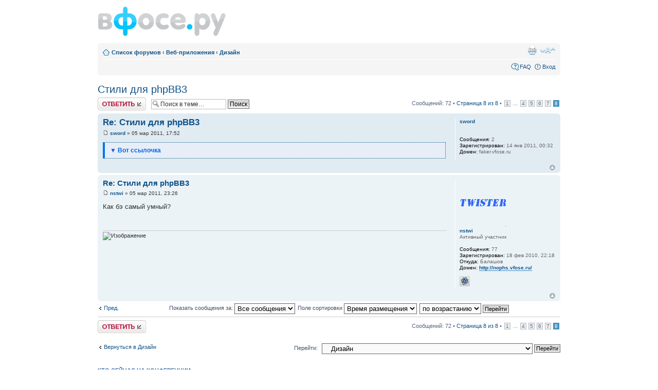

--- FILE ---
content_type: text/html; charset=UTF-8
request_url: https://forum.vfose.ru/viewtopic.php?f=18&t=163&sid=9c553f88953fc83e595c479353326da5&start=70
body_size: 5823
content:
<!DOCTYPE html PUBLIC "-//W3C//DTD XHTML 1.0 Strict//EN" "http://www.w3.org/TR/xhtml1/DTD/xhtml1-strict.dtd">
<html xmlns="http://www.w3.org/1999/xhtml" dir="ltr" lang="ru-ru" xml:lang="ru-ru">
<head>
<meta http-equiv="content-type" content="text/html; charset=UTF-8" />
<meta http-equiv="content-style-type" content="text/css" />
<meta http-equiv="content-language" content="ru-ru" />
<meta http-equiv="imagetoolbar" content="no" />
<meta name="resource-type" content="document" />
<meta name="distribution" content="global" />
<meta name="copyright" content="2000, 2002, 2005, 2007 phpBB Group" />
<meta name="keywords" content="" />
<meta name="description" content="" />
<title>Форум сервиса вфосе.ру &mdash; Просмотр темы - Стили для phpBB3</title>

<!--
	phpBB style name: prosilver
	Based on style:   prosilver (this is the default phpBB3 style)
	Original author:  Tom Beddard ( http://www.subBlue.com/ )
	Modified by:      
	
	NOTE: This page was generated by phpBB, the free open-source bulletin board package.
	      The phpBB Group is not responsible for the content of this page and forum. For more information
	      about phpBB please visit http://www.phpbb.com
-->

<script type="text/javascript">
// <![CDATA[
	var jump_page = 'Введите номер страницы, на которую хотите перейти:';
	var collapse_view = 'Свернуть';
	var expand_view = 'Развернуть';	
	var on_page = '8';
	var per_page = '10';
	var base_url = './viewtopic.php?f=18&amp;t=163&amp;sid=596382c59fff83f0a4e4e63035ce0872';
	var style_cookie = 'phpBBstyle';
	var style_cookie_settings = '; path=/; domain=vfose.ru';
	var onload_functions = new Array();
	var onunload_functions = new Array();

	
	/**
	* Find a member
	*/
	function find_username(url)
	{
		popup(url, 760, 570, '_usersearch');
		return false;
	}

	/**
	* New function for handling multiple calls to window.onload and window.unload by pentapenguin
	*/
	window.onload = function()
	{
		for (var i = 0; i < onload_functions.length; i++)
		{
			eval(onload_functions[i]);
		}
	}

	window.onunload = function()
	{
		for (var i = 0; i < onunload_functions.length; i++)
		{
			eval(onunload_functions[i]);
		}
	}

// ]]>
</script>
<script type="text/javascript" src="./styles/prosilver/template/styleswitcher.js"></script>
<script type="text/javascript" src="./styles/prosilver/template/forum_fn.js"></script>
<script type="text/javascript" src="./styles/prosilver/template/highlight-5.0.pack.js"></script>
<link href="./styles/prosilver/theme/print.css" rel="stylesheet" type="text/css" media="print" title="printonly" />
<link href="./style.php?sid=596382c59fff83f0a4e4e63035ce0872&amp;id=1&amp;lang=en" rel="stylesheet" type="text/css" media="screen, projection" />
<link href="./styles/prosilver/theme/normal.css" rel="stylesheet" type="text/css" title="A" />
<link href="./styles/prosilver/theme/medium.css" rel="alternate stylesheet" type="text/css" title="A+" />
<link href="./styles/prosilver/theme/large.css" rel="alternate stylesheet" type="text/css" title="A++" />
<!--[if IE]>
<link rel="stylesheet" type="text/css" href="/iehacks.css" />
<![endif]-->
</head>
<body id="phpbb" class="section-viewtopic ltr">
<div id="wrap">
	<a id="top" name="top" accesskey="t"></a>
	<div id="page-header">
		<a href="/"><img src="/images/mainlogo.gif" alt="" title=""></a><br />
		<br />
		<div class="navbar">
			<div class="inner"><span class="corners-top"><span></span></span>

			<ul class="linklist navlinks">
				<li class="icon-home"><a href="./index.php?sid=596382c59fff83f0a4e4e63035ce0872" accesskey="h">Список форумов</a>  <strong>&#8249;</strong> <a href="./viewforum.php?f=9&amp;sid=596382c59fff83f0a4e4e63035ce0872">Веб-приложения</a> <strong>&#8249;</strong> <a href="./viewforum.php?f=18&amp;sid=596382c59fff83f0a4e4e63035ce0872">Дизайн</a></li>

				<li class="rightside"><a href="#" onclick="fontsizeup(); return false;" onkeypress="fontsizeup(); return false;" class="fontsize" title="Изменить размер шрифта">Изменить размер шрифта</a></li>

				<li class="rightside"><a href="./viewtopic.php?f=18&amp;t=163&amp;start=70&amp;sid=596382c59fff83f0a4e4e63035ce0872&amp;view=print" title="Для печати" accesskey="p" class="print">Для печати</a></li>			</ul>

			
			<ul class="linklist rightside">
				<li class="icon-faq"><a href="./faq.php?sid=596382c59fff83f0a4e4e63035ce0872" title="Часто задаваемые вопросы">FAQ</a></li>
									<li class="icon-logout"><a href="./ucp.php?mode=login&amp;sid=596382c59fff83f0a4e4e63035ce0872" title="Вход" accesskey="l">Вход</a></li>
							</ul>
			<span class="corners-bottom"><span></span></span></div>
		</div>
	</div>
	<a name="start_here"></a>
	<div id="page-body">
		
		 <h2><a href="./viewtopic.php?f=18&amp;t=163&amp;start=70&amp;sid=596382c59fff83f0a4e4e63035ce0872">Стили для phpBB3</a></h2>
<!-- NOTE: remove the style="display: none" when you want to have the forum description on the topic body --><span style="display: none">Уроки и советы. Шаблоны, стили и их создание.<br /></span>
<div class="topic-actions">

	<div class="buttons">
			<div class="reply-icon"><a href="./posting.php?mode=reply&amp;f=18&amp;t=163&amp;sid=596382c59fff83f0a4e4e63035ce0872" title="Ответить"><span></span>Ответить</a></div>
		</div>

			<div class="search-box">
			<form method="post" id="topic-search" action="./search.php?t=163&amp;sid=596382c59fff83f0a4e4e63035ce0872">
			<fieldset>
				<input class="inputbox search tiny"  type="text" name="keywords" id="search_keywords" size="20" value="Поиск в теме…" onclick="if(this.value=='Поиск в теме…')this.value='';" onblur="if(this.value=='')this.value='Поиск в теме…';" />
				<input class="button2" type="submit" value="Поиск" />
				<input type="hidden" value="163" name="t" />
				<input type="hidden" value="msgonly" name="sf" />
			</fieldset>
			</form>
		</div>
			<div class="pagination">
			Сообщений: 72			 &bull; <a href="#" onclick="jumpto(); return false;" title="Перейти на страницу…">Страница <strong>8</strong> из <strong>8</strong></a> &bull; <span><a href="./viewtopic.php?f=18&amp;t=163&amp;sid=596382c59fff83f0a4e4e63035ce0872">1</a> ... <a href="./viewtopic.php?f=18&amp;t=163&amp;sid=596382c59fff83f0a4e4e63035ce0872&amp;start=30">4</a><span class="page-sep">, </span><a href="./viewtopic.php?f=18&amp;t=163&amp;sid=596382c59fff83f0a4e4e63035ce0872&amp;start=40">5</a><span class="page-sep">, </span><a href="./viewtopic.php?f=18&amp;t=163&amp;sid=596382c59fff83f0a4e4e63035ce0872&amp;start=50">6</a><span class="page-sep">, </span><a href="./viewtopic.php?f=18&amp;t=163&amp;sid=596382c59fff83f0a4e4e63035ce0872&amp;start=60">7</a><span class="page-sep">, </span><strong>8</strong></span>		</div>
	
</div>
<div class="clear"></div>

	<div id="p43199" class="post bg2">
		<div class="inner"><span class="corners-top"><span></span></span>

		<div class="postbody">
			
			<h3 class="first"><a href="#p43199">Re: Стили для phpBB3</a></h3>
			<p class="author"><a href="./viewtopic.php?p=43199&amp;sid=596382c59fff83f0a4e4e63035ce0872#p43199"><img src="./styles/prosilver/imageset/icon_post_target.gif" width="11" height="9" alt="Сообщение" title="Сообщение" /></a> <strong><a href="./memberlist.php?mode=viewprofile&amp;u=3656&amp;sid=596382c59fff83f0a4e4e63035ce0872">sword</a></strong> &raquo; 05 мар 2011, 17:52 </p>

			
			<div class="content"><div style='width: 99%; border: 1px dotted #005588; border-left: 4px solid #0074ee;'>
<script language='javascript' type='text/javascript'>
<!--
if(!_s_id)
{
    var _s_id = 0;
    var sp_title = "";
    function switch_spoiler(id, title)
    {
        if(document.getElementById("sp_d_" + id).style.display == "block")
        {
            document.getElementById("sp_a_" + id).innerHTML = "▼ " + title;
            document.getElementById("sp_d_" + id).style.display = "none";
        }
        else
        {
            document.getElementById("sp_a_" + id).innerHTML = "▲ " + title;
            document.getElementById("sp_d_" + id).style.display = "block";
        }
    }
}
_s_id++;

document.write("<div id='sp_a_" + _s_id + "' onclick='switch_spoiler(" + _s_id + ", \"Вот ссылочка\");' style='vertical-align: middle; height: 30px; line-height: 30px; padding-left:10px; background-color: #e7eef7; font-size: 12px; font-weight: bold; color: #0064e5; cursor: pointer;'>▼ Вот ссылочка</div><div id='sp_d_" + _s_id + "' style='display: none; min-height: 25px; background-color: white; padding-left:10px; padding-top:5px; padding-bottom:5px;'>");
-->
</script>
google.ru</div></div></div>

			
		</div>

					<dl class="postprofile" id="profile43199">
			<dt>
				<!-- We use "\r\n" newline here because insert_text() JS function doesn't insert newline with "\n" (at least in Windows) --><a href="./memberlist.php?mode=viewprofile&amp;u=3656&amp;sid=596382c59fff83f0a4e4e63035ce0872">sword</a>			</dt>

<!-- We use "\r\n" newline here because insert_text() JS function doesn't insert newline with "\n" (at least in Windows) --><br />
		<dd>&nbsp;</dd>

		<dd><strong>Сообщения:</strong> 2</dd><dd><strong>Зарегистрирован:</strong> 14 янв 2011, 00:32</dd>			<dd><strong>Домен:</strong> faker.vfose.ru</dd>
		
		</dl>
	
		<div class="back2top"><a href="#wrap" class="top" title="Вернуться к началу">Вернуться к началу</a></div>

		<span class="corners-bottom"><span></span></span></div>
	</div>

	<hr class="divider" />
	<div id="p43202" class="post bg1">
		<div class="inner"><span class="corners-top"><span></span></span>

		<div class="postbody">
			
			<h3 ><a href="#p43202">Re: Стили для phpBB3</a></h3>
			<p class="author"><a href="./viewtopic.php?p=43202&amp;sid=596382c59fff83f0a4e4e63035ce0872#p43202"><img src="./styles/prosilver/imageset/icon_post_target.gif" width="11" height="9" alt="Сообщение" title="Сообщение" /></a> <strong><a href="./memberlist.php?mode=viewprofile&amp;u=3094&amp;sid=596382c59fff83f0a4e4e63035ce0872">nstwi</a></strong> &raquo; 05 мар 2011, 23:26 </p>

			
			<div class="content">Как бэ самый умный?</div>

			<div id="sig43202" class="signature"><img src="http://portal.esoo.ru/image/pics/139a04d308ea7170c593c9c561f244df.jpg" alt="Изображение" /></div>
		</div>

					<dl class="postprofile" id="profile43202">
			<dt>
				<a href="./memberlist.php?mode=viewprofile&amp;u=3094&amp;sid=596382c59fff83f0a4e4e63035ce0872"><img src="./download/file.php?avatar=3094_1278334842.gif" width="90" height="90" alt="Аватара пользователя" /></a><br />
				<!-- We use "\r\n" newline here because insert_text() JS function doesn't insert newline with "\n" (at least in Windows) --><a href="./memberlist.php?mode=viewprofile&amp;u=3094&amp;sid=596382c59fff83f0a4e4e63035ce0872">nstwi</a>			</dt>

<!-- We use "\r\n" newline here because insert_text() JS function doesn't insert newline with "\n" (at least in Windows) --><dd>Активный участник</dd>
		<dd>&nbsp;</dd>

		<dd><strong>Сообщения:</strong> 77</dd><dd><strong>Зарегистрирован:</strong> 18 фев 2010, 22:18</dd><dd><strong>Откуда:</strong> Балашов</dd>			<dd><strong>Домен:</strong> <!-- m --><a class="postlink" href="http://nophs.vfose.ru/">http://nophs.vfose.ru/</a><!-- m --></dd>
					<dd>
				<ul class="profile-icons">
					<li class="icq-icon"><a href="http://www.icq.com/people/webmsg.php?to=400541734" onclick="popup(this.href, 550, 320); return false;" title="ICQ"><span>ICQ</span></a></li>				</ul>
			</dd>
		
		</dl>
	
		<div class="back2top"><a href="#wrap" class="top" title="Вернуться к началу">Вернуться к началу</a></div>

		<span class="corners-bottom"><span></span></span></div>
	</div>

	<hr class="divider" />
	<form id="viewtopic" method="post" action="./viewtopic.php?f=18&amp;t=163&amp;start=70&amp;sid=596382c59fff83f0a4e4e63035ce0872">

	<fieldset class="display-options" style="margin-top: 0; ">
		<a href="./viewtopic.php?f=18&amp;t=163&amp;sid=596382c59fff83f0a4e4e63035ce0872&amp;start=60" class="left-box left">Пред.</a>		<label>Показать сообщения за: <select name="st" id="st"><option value="0" selected="selected">Все сообщения</option><option value="1">1 день</option><option value="7">7 дней</option><option value="14">2 недели</option><option value="30">1 месяц</option><option value="90">3 месяца</option><option value="180">6 месяцев</option><option value="365">1 год</option></select></label>
		<label>Поле сортировки <select name="sk" id="sk"><option value="a">Автор</option><option value="t" selected="selected">Время размещения</option><option value="s">Заголовок</option></select></label> <label><select name="sd" id="sd"><option value="a" selected="selected">по возрастанию</option><option value="d">по убыванию</option></select> <input type="submit" name="sort" value="Перейти" class="button2" /></label>
			</fieldset>

	</form>
	<hr />

<div class="topic-actions">
	<div class="buttons">
			<div class="reply-icon"><a href="./posting.php?mode=reply&amp;f=18&amp;t=163&amp;sid=596382c59fff83f0a4e4e63035ce0872" title="Ответить"><span></span>Ответить</a></div>
		</div>

			<div class="pagination">
			Сообщений: 72			 &bull; <a href="#" onclick="jumpto(); return false;" title="Перейти на страницу…">Страница <strong>8</strong> из <strong>8</strong></a> &bull; <span><a href="./viewtopic.php?f=18&amp;t=163&amp;sid=596382c59fff83f0a4e4e63035ce0872">1</a> ... <a href="./viewtopic.php?f=18&amp;t=163&amp;sid=596382c59fff83f0a4e4e63035ce0872&amp;start=30">4</a><span class="page-sep">, </span><a href="./viewtopic.php?f=18&amp;t=163&amp;sid=596382c59fff83f0a4e4e63035ce0872&amp;start=40">5</a><span class="page-sep">, </span><a href="./viewtopic.php?f=18&amp;t=163&amp;sid=596382c59fff83f0a4e4e63035ce0872&amp;start=50">6</a><span class="page-sep">, </span><a href="./viewtopic.php?f=18&amp;t=163&amp;sid=596382c59fff83f0a4e4e63035ce0872&amp;start=60">7</a><span class="page-sep">, </span><strong>8</strong></span>		</div>
	</div>

	<p></p><p><a href="./viewforum.php?f=18&amp;sid=596382c59fff83f0a4e4e63035ce0872" class="left-box left" accesskey="r">Вернуться в Дизайн</a></p>
	<form method="post" id="jumpbox" action="./viewforum.php?sid=596382c59fff83f0a4e4e63035ce0872" onsubmit="if(document.jumpbox.f.value == -1){return false;}">

			<fieldset class="jumpbox">
				<label for="f" accesskey="j">Перейти:</label>
			<select name="f" id="f" onchange="if(this.options[this.selectedIndex].value != -1){ document.forms['jumpbox'].submit() }">
							<option value="-1">Выберите форум</option>
			<option value="-1">------------------</option>				<option value="1">Сервис вФОСе.ру</option>
							<option value="13">&nbsp; &nbsp;Новости</option>
							<option value="2">&nbsp; &nbsp;Вопросы, предложения, замечания...</option>
							<option value="3">&nbsp; &nbsp;Клиенты (программы обновления IP в доменах)</option>
							<option value="4">Серверные технологии</option>
							<option value="5">&nbsp; &nbsp;Веб серверы</option>
							<option value="21">&nbsp; &nbsp;&nbsp; &nbsp;Разработка сервера на базе виртуальной машины FreeBSD</option>
							<option value="6">&nbsp; &nbsp;Игровые серверы</option>
							<option value="23">&nbsp; &nbsp;&nbsp; &nbsp;Counter Strike</option>
							<option value="8">&nbsp; &nbsp;Прочие серверы и сетевые технологии</option>
							<option value="14">&nbsp; &nbsp;Компьютерная безопасность</option>
							<option value="9">Веб-приложения</option>
							<option value="10">&nbsp; &nbsp;Установка веб-приложений</option>
							<option value="11">&nbsp; &nbsp;PHP, HTML, CSS...</option>
							<option value="18" selected="selected">&nbsp; &nbsp;Дизайн</option>
							<option value="19">&nbsp; &nbsp;&nbsp; &nbsp;Photoshop</option>
							<option value="15">Другие проекты</option>
							<option value="12">&nbsp; &nbsp;Проекты наших пользователей</option>
							<option value="20">Разное</option>
							<option value="24">&nbsp; &nbsp;*nix</option>
							<option value="22">&nbsp; &nbsp;Полный Интернет</option>
						</select>
			<input type="submit" value="Перейти" class="button2" />
		</fieldset>
	</form>

	<h3>Кто сейчас на конференции</h3>
	<p>Сейчас этот форум просматривают: нет зарегистрированных пользователей и гости: 29</p>
</div>

<div id="page-footer">

	<div class="navbar">
		<div class="inner"><span class="corners-top"><span></span></span>

		<ul class="linklist">
			<li class="icon-home"><a href="./index.php?sid=596382c59fff83f0a4e4e63035ce0872" accesskey="h">Список форумов</a></li>
							<li class="rightside"><a href="./memberlist.php?mode=leaders&amp;sid=596382c59fff83f0a4e4e63035ce0872">Наша команда</a> &bull; <a href="./ucp.php?mode=delete_cookies&amp;sid=596382c59fff83f0a4e4e63035ce0872">Удалить cookies конференции</a> &bull; Часовой пояс: UTC + 4 часа </li>
		</ul>

		<span class="corners-bottom"><span></span></span></div>
	</div>
	
<!--
	We request you retain the full copyright notice below including the link to www.phpbb.com.
	This not only gives respect to the large amount of time given freely by the developers
	but also helps build interest, traffic and use of phpBB3. If you (honestly) cannot retain
	the full copyright we ask you at least leave in place the "Powered by phpBB" line, with
	"phpBB" linked to www.phpbb.com. If you refuse to include even this then support on our
	forums may be affected.

	The phpBB Group : 2006
//-->

	<div class="copyright">Powered by <a href="http://www.phpbb.com/">phpBB</a> &copy; 2000, 2002, 2005, 2007 phpBB Group
		<br />
		<br />
		Материалы сайта предназначены для лиц 16 лет и старше.<br />
		<br />

				<!--HSDN Top COUNTER for ID 111-->
				<script language="JavaScript" type="text/javascript"><!--
				d=document;var a='';a+='&r='+escape(d.referrer)+"&pg="+
				escape(window.location.href);d.cookie='hsdn_top=1; path=/';
				a+="&c="+(d.cookie?'Y':'N');js='1.0'//--></script>
				<script language="JavaScript1.1" type="text/javascript"><!--
				a+='&j='+(navigator.javaEnabled()?'Y':'N');js='1.1'//--></script>
				<script language="JavaScript1.2" type="text/javascript"><!--
				s=screen;a+='&wh='+s.width+'x'+s.height;a+='&px='+
				(s.colorDepth?s.colorDepth:s.pixelDepth);js='1.2'//--></script>
				<script language="JavaScript1.3" type="text/javascript"><!--
				js='1.3'//--></script><script language="JavaScript" type="text/javascript"><!--
				d.write('<a href="http://top.hsdn.org/redirect?from=111"'+
				' target="_top"><img src="http://c6.top.hsdn.org/hit'+
				'?'+Math.random()+'&ic=12.6&id=111&js='+js+a+'" alt="HSDN :: Рейтинг сайтов"'+
				' border="0" width="88" height="15"/><\/a>')//--></script><noscript><a 
				target="_top" href="http://top.hsdn.org/redirect?from=111"><img 
				src="http://c6.top.hsdn.org/hit?ic=12.6&amp;id=111" border="0" 
				width="88" height="15" alt="HSDN :: Рейтинг сайтов"/></a></noscript>
				<!--/HSDN Top COUNTER--><br />
	</div>
</div>

</div>

<div>
	<a id="bottom" name="bottom" accesskey="z"></a>
	</div>


</body>
</html>